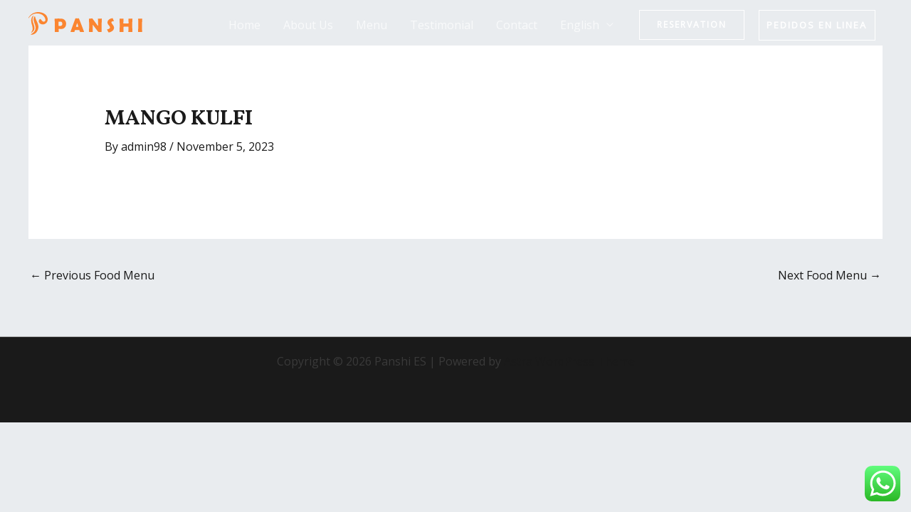

--- FILE ---
content_type: image/svg+xml
request_url: https://panshi.es/wp-content/uploads/2023/09/Logo-v1-for-web.svg
body_size: 5026
content:
<svg width="1064" height="243" viewBox="0 0 1064 243" fill="none" xmlns="http://www.w3.org/2000/svg">
<path fill-rule="evenodd" clip-rule="evenodd" d="M155.226 84.2535C159.894 77.674 158.552 69.2312 156.333 62.0957C147.102 32.4072 119.94 16.2949 90.2672 13.2244C57.7075 9.737 26.4025 22.4966 6.91614 49.0148C6.38289 49.7406 5.85113 50.7792 5.29043 51.8743C4.19388 54.016 2.98663 56.3738 1.44102 57.0319C1.31945 57.084 1.19788 57.0854 1.07631 57.0362C-2.59258 55.5205 4.16772 45.5925 5.73948 43.3081C23.0115 18.2014 50.4869 2.89249 80.8323 0.34317L80.8323 0.343145C120.873 -2.67956 171.083 14.0322 178.829 59.8374C181.312 74.5253 177.635 88.983 167.852 100.249C154.002 115.584 131.888 120.139 113.457 110.581C105.633 106.524 98.7295 99.0414 96.8625 90.4032C95.3646 83.4718 98.3779 72.4494 103.71 67.5939C109.497 62.3303 115.129 66.2563 118.594 71.5504C122.15 76.9878 125.545 81.739 130.725 85.4739C138.215 90.8809 148.761 91.7495 155.226 84.2535ZM43.2533 98.1727C38.7378 83.6803 36.6623 69.7698 39.9882 54.8343C41.1141 49.7766 43.0887 45.5886 45.0827 41.3596C46.1107 39.1793 47.1439 36.9881 48.0685 34.6613C48.0935 34.5979 48.1034 34.5296 48.0974 34.4616C48.0914 34.3937 48.0698 34.328 48.0341 34.2696C47.9984 34.2112 47.9496 34.1617 47.8915 34.1249C47.8335 34.0881 47.7678 34.0651 47.6994 34.0576C40.4571 33.3019 33.1454 46.2135 30.8529 51.7421C27.3736 60.1327 25.4834 68.9084 25.1824 78.0692L25.1824 78.0693C25.0001 87.9596 26.2346 97.6965 28.886 107.28C29.7236 110.304 30.6065 113.311 31.488 116.312C35.0569 128.464 38.6022 140.536 39.02 153.398C39.4672 167.135 34.2873 178.105 26.0421 188.758C25.4365 189.544 24.9712 190.394 24.5031 191.249L24.4877 191.277C24.4255 191.392 24.3918 191.52 24.3897 191.65C24.3875 191.78 24.4169 191.909 24.4753 192.026C24.5338 192.142 24.6195 192.243 24.7253 192.319C24.831 192.395 24.9536 192.444 25.0826 192.463C30.5664 193.249 40.3182 184.176 43.8829 180.398C63.9416 159.142 54.7973 132.29 46.5696 108.13C45.4188 104.751 44.2859 101.424 43.2533 98.1727ZM62.8482 124.73C61.3803 119.492 59.479 114.022 57.5283 108.411C50.392 87.8812 42.5955 65.4529 52.9444 45.497C53.917 43.6208 55.7189 40.7935 57.9332 40.3896C61.2692 39.7799 62.6089 45.9772 63.227 48.8367C63.2606 48.9918 63.292 49.1371 63.3215 49.271C65.423 58.7821 69.348 68.4017 73.4598 77.2093C73.9763 78.3162 74.4943 79.4222 75.0122 80.5278L75.013 80.5296L75.0227 80.5502L75.0239 80.5528C80.6403 92.5437 86.2411 104.501 89.7809 117.321C93.1386 129.475 93.4426 142.041 90.6927 155.018C84.9962 182.122 66.0873 204.462 38.664 210.855C34.0833 211.924 27.0755 212.979 22.79 211.046C18.9214 209.305 23.285 206.165 24.961 205.335C25.4999 205.067 26.0459 204.798 26.5951 204.527C29.418 203.134 32.326 201.698 34.7867 200.193C55.6233 187.481 68.5535 164.407 65.8702 139.835C65.3463 135.023 64.339 129.988 62.8482 124.73ZM81.2361 0.955504C81.2477 0.912075 81.2607 0.871538 81.2752 0.833899L81.2752 0.833924C81.2607 0.871563 81.2477 0.9121 81.2361 0.955544L81.2361 0.955504ZM81.4256 0.837361C81.4397 0.845803 81.4547 0.853335 81.4706 0.859959C81.4874 0.866473 81.5031 0.873458 81.5176 0.880914C81.5031 0.873463 81.4874 0.866496 81.4706 0.859984C81.4547 0.853358 81.4397 0.845809 81.4256 0.837361Z" fill="#FB8530"/>
<path d="M749.641 190.591C748.253 189.4 747.018 187.96 745.936 186.272C741.37 179.172 737.541 171.763 734.452 164.044C734.371 163.839 734.335 163.62 734.346 163.4C734.358 163.181 734.417 162.966 734.519 162.772C734.621 162.578 734.763 162.409 734.937 162.276C735.11 162.143 735.31 162.049 735.524 162.002C740.24 160.919 745.065 159.588 749.999 158.009C761.922 154.18 765.862 142.438 757.757 132.329C746.508 118.31 734.299 107.466 739.75 87.2596C744.752 68.6864 768.608 58.7004 785.809 57.0055C786.005 56.9841 786.204 57.0259 786.376 57.1249C786.548 57.2239 786.686 57.375 786.768 57.5568L798.497 83.0732C799.151 84.4959 798.698 85.1528 797.14 85.0439C791.066 84.6355 786.748 84.6048 781.297 87.4434C766.066 95.3669 783.236 112.97 789.586 120.873C816.852 154.854 784.216 186.14 751.009 190.979C750.492 191.054 750.036 190.925 749.641 190.591Z" fill="#FB8530"/>
<path d="M393.542 185.66C393.44 185.63 393.345 185.581 393.263 185.515C393.18 185.448 393.112 185.366 393.061 185.273C393.011 185.18 392.98 185.077 392.969 184.972C392.959 184.867 392.97 184.76 393.001 184.659C394.906 178.56 396.979 172.43 399.218 166.27C412.243 130.43 425.292 94.6622 438.366 58.9657C438.421 58.811 438.527 58.679 438.665 58.5904C438.804 58.5017 438.967 58.4614 439.131 58.4756C448.965 59.3606 458.806 59.4831 468.653 58.8432C469.014 58.816 469.337 58.9079 469.623 59.1189C471.025 60.1332 472.049 61.4333 472.695 63.0194C488.634 102.269 503.847 141.798 518.336 181.606C519.255 184.108 519.091 186.385 515.917 186.619C505.048 187.443 494.772 187.45 485.088 186.64C477.687 186.017 479.014 173.897 475.35 169.057C475.132 168.771 474.843 168.618 474.482 168.598C461.592 167.808 448.71 167.764 435.834 168.465C435.431 168.486 435.044 168.624 434.721 168.862C434.398 169.1 434.153 169.427 434.017 169.802C432.231 174.683 431.189 182.116 427.984 186.068C427.874 186.203 427.739 186.315 427.586 186.395C427.433 186.476 427.267 186.525 427.096 186.538C416.561 187.416 401.872 188.12 393.542 185.66ZM445.277 137.149C451.708 138.299 458.146 138.357 464.59 137.322C464.761 137.294 464.925 137.232 465.072 137.139C465.218 137.046 465.344 136.924 465.443 136.781C465.541 136.638 465.609 136.476 465.643 136.306C465.678 136.136 465.677 135.961 465.642 135.791C463.314 124.77 460.075 114.028 455.924 103.566C455.719 103.049 455.478 103.032 455.199 103.515C454.818 104.189 454.386 105.149 453.902 106.394C450.166 116.019 446.944 125.72 444.235 135.495C444.185 135.672 444.173 135.858 444.2 136.04C444.226 136.222 444.29 136.397 444.389 136.553C444.487 136.709 444.616 136.842 444.769 136.945C444.922 137.048 445.095 137.117 445.277 137.149Z" fill="#FB8530"/>
<path d="M650.724 126.193C651.085 123.416 651.156 119.9 650.938 115.645C650.06 98.1512 649.438 80.7693 649.07 63.4997C649.062 63.0481 649.232 62.6116 649.544 62.2847C649.855 61.9578 650.283 61.767 650.734 61.7536L682.594 60.702C683.948 60.6543 684.673 61.3078 684.768 62.6624C685.047 66.8487 685.098 71.4299 684.921 76.4059C684.54 86.6983 684.166 96.9906 683.798 107.283C682.89 132.758 683.369 158.367 683.38 184.047C683.38 184.589 683.178 185.112 682.814 185.514C682.45 185.916 681.949 186.168 681.409 186.221C673.107 187.018 664.576 186.977 655.818 186.099C653.116 185.833 651.197 184.942 650.06 183.424C630.801 157.693 615.268 137.159 603.46 121.823C602.889 121.074 602.089 120.325 601.061 119.576C600.996 119.53 600.92 119.5 600.841 119.488C600.761 119.476 600.68 119.483 600.605 119.508C600.529 119.533 600.461 119.575 600.405 119.632C600.35 119.688 600.309 119.756 600.286 119.832C599.952 120.921 599.806 122.163 599.847 123.559C600.446 143.891 600.84 164.061 601.031 184.067C601.037 184.613 600.831 185.141 600.457 185.54C600.082 185.939 599.568 186.18 599.02 186.211C589.295 186.715 579.699 186.756 570.233 186.334C568.549 186.252 566.987 186.824 565.558 185.302C565.322 185.054 565.194 184.724 565.2 184.383C565.997 157.07 567.416 129.705 566.344 102.382C565.854 89.7887 565.551 77.1921 565.435 64.5922C565.428 63.5507 565.646 62.7883 566.089 62.305C566.402 61.9647 567.068 61.7741 568.089 61.7332C575.038 61.495 583.531 60.5692 593.569 58.9559C596.764 58.4454 598.152 60.7428 600.255 63.6222C613.553 81.838 626.888 100.03 640.261 118.198C642.452 121.18 644.817 124.175 647.355 127.183C649.234 129.416 650.356 129.086 650.724 126.193Z" fill="#FB8530"/>
<path d="M247.3 186.385C247.094 186.38 246.891 186.331 246.706 186.242C246.52 186.152 246.356 186.023 246.224 185.864C246.092 185.706 245.996 185.52 245.943 185.321C245.889 185.122 245.878 184.914 245.912 184.71C246.177 183.148 245.698 181.576 245.728 180.105C246.678 134.361 246.575 103.25 244.013 64.8474C243.87 62.71 244.884 61.5902 247.055 61.4881C264.763 60.61 283.733 60.5147 303.965 61.2022C337.897 62.3458 356.976 87.2802 350.78 120.975C346.258 145.522 328.057 159.602 302.342 158.122C297.007 157.815 291.651 157.506 286.275 157.192C282.709 156.988 281.103 158.707 281.457 162.349C282.219 170.313 282.767 178.009 283.1 185.435C283.154 186.647 282.576 187.239 281.365 187.212L247.3 186.385ZM280.211 93.4576L280.374 125.785C280.377 126.302 280.482 126.814 280.682 127.291C280.883 127.768 281.175 128.201 281.543 128.565C281.911 128.93 282.347 129.218 282.826 129.413C283.305 129.609 283.818 129.708 284.335 129.705L298.576 129.634C300.893 129.622 303.186 129.153 305.323 128.255C307.46 127.357 309.399 126.046 311.029 124.398C312.659 122.75 313.949 120.797 314.825 118.651C315.701 116.504 316.146 114.206 316.133 111.888L316.113 106.987C316.101 104.668 315.633 102.375 314.734 100.238C313.836 98.1004 312.526 96.161 310.879 94.5302C309.231 92.8994 307.279 91.6091 305.133 90.733C302.987 89.857 300.689 89.4123 298.371 89.4244L284.131 89.4959C283.614 89.4986 283.102 89.6032 282.625 89.8037C282.148 90.0043 281.715 90.2968 281.351 90.6647C280.987 91.0326 280.699 91.4686 280.503 91.9478C280.308 92.427 280.208 92.9401 280.211 93.4576Z" fill="#FB8530"/>
<path d="M887.663 106.007C889.44 106.293 892.124 106.511 895.718 106.66C906.429 107.116 918.488 107.018 931.895 106.364C936.499 106.14 935.703 100.748 935.55 97.7771C934.951 86.1233 934.58 74.5615 934.437 63.0915C934.416 61.6008 935.151 60.8791 936.642 60.9268C946.537 61.2263 956.544 61.1685 966.664 60.7532C967.569 60.7192 968.692 60.8621 970.032 61.1821C970.366 61.2637 970.584 61.468 970.686 61.7947C971.006 62.8635 971.149 63.9662 971.115 65.103C970.4 91.6098 968.614 116.973 969.941 144.807C970.574 158 970.968 171.27 971.125 184.619C971.131 185.084 970.957 185.534 970.639 185.875C970.322 186.215 969.885 186.42 969.42 186.446C961.151 186.903 952.791 187.032 944.339 186.834C941.521 186.773 938.204 186.998 935.325 186.048C934.752 185.86 934.255 185.49 933.911 184.995C933.566 184.499 933.393 183.905 933.416 183.302C933.913 170.443 934.352 157.506 934.733 144.491C934.787 142.517 934.624 140.689 934.243 139.008C934.146 138.572 933.909 138.181 933.568 137.891C933.228 137.602 932.802 137.431 932.354 137.405C918.812 136.608 905.153 136.567 891.379 137.282C886.622 137.537 887.194 142.142 887.286 145.257C887.646 156.999 887.922 168.741 888.112 180.483C888.146 182.328 887.98 183.958 887.612 185.374C887.565 185.544 887.476 185.7 887.354 185.828C887.231 185.956 887.078 186.053 886.908 186.109C885.792 186.47 884.414 186.674 882.774 186.722C872.953 187.042 863.293 186.988 853.793 186.559C853.045 186.527 852.338 186.206 851.822 185.663C851.306 185.12 851.02 184.398 851.026 183.649C851.159 160.624 853.252 137.67 852.547 114.635C852.023 97.4469 851.476 80.0922 850.904 62.5708C850.898 62.3742 850.932 62.1786 851.003 61.9955C851.074 61.8123 851.181 61.6453 851.317 61.5044C851.453 61.3636 851.616 61.2516 851.795 61.1751C851.975 61.0987 852.169 61.0594 852.364 61.0595L887.694 60.9166C888.123 60.9166 888.337 61.1311 888.337 61.5599C888.327 76.447 886.888 90.6705 886.54 101.351C886.513 102.249 886.656 103.57 886.969 105.313C886.998 105.486 887.081 105.646 887.205 105.77C887.33 105.895 887.49 105.978 887.663 106.007Z" fill="#FB8530"/>
<path d="M1025.77 186.17C1025.27 186.058 1024.82 185.771 1024.5 185.36C1024.19 184.949 1024.03 184.441 1024.05 183.923C1024.75 167.123 1025.42 150.49 1026.08 134.024C1026.64 120.069 1026.25 97.1806 1024.92 65.3574C1024.88 64.2342 1025.05 62.9647 1025.44 61.5489C1025.53 61.1949 1025.76 61.0179 1026.12 61.0179C1034.82 61.0111 1043.49 61.0111 1052.15 61.0179C1054.63 61.0179 1058.56 60.3338 1061.46 61.1915C1062.59 61.5182 1063.12 62.267 1063.06 63.4378C1061.91 87.4022 1060.54 111.285 1061.05 135.035C1061.4 151.392 1061.69 167.964 1061.93 184.75C1061.93 185.114 1061.8 185.467 1061.56 185.739C1061.32 186.011 1060.99 186.183 1060.63 186.221C1053.56 187.024 1046.34 187.32 1038.98 187.109C1034.83 186.997 1030.09 187.14 1025.77 186.17Z" fill="#FB8530"/>
</svg>
